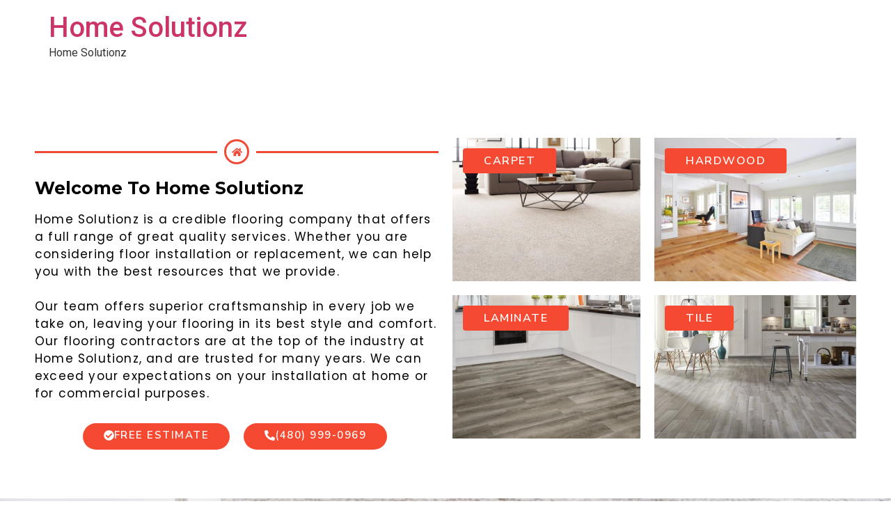

--- FILE ---
content_type: text/css
request_url: https://homesolutionz.com/wp-content/plugins/elementor/assets/css/widget-video.min.css?ver=3.26.5
body_size: 162
content:
/*! elementor - v3.26.0 - 15-01-2025 */
.elementor-widget-video .elementor-widget-container,.elementor-widget-video:not(:has(.elementor-widget-container)){overflow:hidden;transform:translateZ(0)}.elementor-widget-video .elementor-wrapper{aspect-ratio:var(--video-aspect-ratio)}.elementor-widget-video .elementor-wrapper iframe,.elementor-widget-video .elementor-wrapper video{background-color:#000;border:none;display:flex;height:100%;width:100%}@supports not (aspect-ratio:1/1){.elementor-widget-video .elementor-wrapper{height:0;overflow:hidden;padding-bottom:calc(100% / var(--video-aspect-ratio));position:relative}.elementor-widget-video .elementor-wrapper iframe,.elementor-widget-video .elementor-wrapper video{inset:0;position:absolute}}.elementor-widget-video .elementor-open-inline .elementor-custom-embed-image-overlay{background-position:50%;background-size:cover;inset:0;position:absolute}.elementor-widget-video .elementor-custom-embed-image-overlay{cursor:pointer;text-align:center}.elementor-widget-video .elementor-custom-embed-image-overlay:hover .elementor-custom-embed-play i{opacity:1}.elementor-widget-video .elementor-custom-embed-image-overlay img{aspect-ratio:var(--video-aspect-ratio);display:block;-o-object-fit:cover;object-fit:cover;-o-object-position:center center;object-position:center center;width:100%}@supports not (aspect-ratio:1/1){.elementor-widget-video .elementor-custom-embed-image-overlay{height:0;overflow:hidden;padding-bottom:calc(100% / var(--video-aspect-ratio));position:relative}.elementor-widget-video .elementor-custom-embed-image-overlay img{inset:0;position:absolute}}.elementor-widget-video .e-hosted-video .elementor-video{-o-object-fit:cover;object-fit:cover}.e-con-inner>.elementor-widget-video,.e-con>.elementor-widget-video{width:var(--container-widget-width);--flex-grow:var( --container-widget-flex-grow )}

--- FILE ---
content_type: text/css
request_url: https://homesolutionz.com/wp-content/uploads/elementor/css/post-54918.css?ver=1737542698
body_size: 3340
content:
.elementor-54918 .elementor-element.elementor-element-4f3860e > .elementor-container{max-width:1336px;}.elementor-54918 .elementor-element.elementor-element-b121391{margin-top:50px;margin-bottom:50px;}.elementor-widget-divider{--divider-color:var( --e-global-color-secondary );}.elementor-widget-divider .elementor-divider__text{color:var( --e-global-color-secondary );font-family:var( --e-global-typography-secondary-font-family ), Sans-serif;font-weight:var( --e-global-typography-secondary-font-weight );}.elementor-widget-divider.elementor-view-stacked .elementor-icon{background-color:var( --e-global-color-secondary );}.elementor-widget-divider.elementor-view-framed .elementor-icon, .elementor-widget-divider.elementor-view-default .elementor-icon{color:var( --e-global-color-secondary );border-color:var( --e-global-color-secondary );}.elementor-widget-divider.elementor-view-framed .elementor-icon, .elementor-widget-divider.elementor-view-default .elementor-icon svg{fill:var( --e-global-color-secondary );}.elementor-54918 .elementor-element.elementor-element-c976df7{--divider-border-style:solid;--divider-color:#F04936;--divider-border-width:3px;--divider-icon-size:15px;}.elementor-54918 .elementor-element.elementor-element-c976df7 .elementor-divider-separator{width:100%;}.elementor-54918 .elementor-element.elementor-element-c976df7 .elementor-divider{padding-block-start:2px;padding-block-end:2px;}.elementor-54918 .elementor-element.elementor-element-c976df7.elementor-view-stacked .elementor-icon{background-color:#F04936;}.elementor-54918 .elementor-element.elementor-element-c976df7.elementor-view-framed .elementor-icon, .elementor-54918 .elementor-element.elementor-element-c976df7.elementor-view-default .elementor-icon{color:#F04936;border-color:#F04936;}.elementor-54918 .elementor-element.elementor-element-c976df7.elementor-view-framed .elementor-icon, .elementor-54918 .elementor-element.elementor-element-c976df7.elementor-view-default .elementor-icon svg{fill:#F04936;}.elementor-54918 .elementor-element.elementor-element-c976df7 .elementor-icon{border-width:3px;border-radius:25px;}.elementor-widget-heading .elementor-heading-title{font-family:var( --e-global-typography-primary-font-family ), Sans-serif;font-weight:var( --e-global-typography-primary-font-weight );color:var( --e-global-color-primary );}.elementor-54918 .elementor-element.elementor-element-49ac5905{text-align:left;}.elementor-54918 .elementor-element.elementor-element-49ac5905 .elementor-heading-title{font-family:"Montserrat", Sans-serif;font-size:25px;font-weight:700;color:#000000;}.elementor-54918 .elementor-element.elementor-element-6dcd4fd > .elementor-widget-container{border-style:solid;border-width:0px 0px 0px 0px;}.elementor-54918 .elementor-element.elementor-element-6dcd4fd{text-align:left;}.elementor-54918 .elementor-element.elementor-element-6dcd4fd .elementor-heading-title{font-family:"Poppins", Sans-serif;font-size:17px;font-weight:400;line-height:1.5em;letter-spacing:1.2px;color:#000000;}.elementor-widget-button .elementor-button{background-color:var( --e-global-color-accent );font-family:var( --e-global-typography-accent-font-family ), Sans-serif;font-weight:var( --e-global-typography-accent-font-weight );}.elementor-54918 .elementor-element.elementor-element-5abbbaf .elementor-button{background-color:#F54931;font-family:"Nunito Sans", Sans-serif;font-weight:600;letter-spacing:1.5px;border-radius:50px 50px 50px 50px;padding:10px 30px 10px 30px;}.elementor-54918 .elementor-element.elementor-element-5abbbaf .elementor-button:hover, .elementor-54918 .elementor-element.elementor-element-5abbbaf .elementor-button:focus{background-color:#CECECE;color:#F54931;}.elementor-54918 .elementor-element.elementor-element-5abbbaf .elementor-button-content-wrapper{flex-direction:row;}.elementor-54918 .elementor-element.elementor-element-5abbbaf .elementor-button:hover svg, .elementor-54918 .elementor-element.elementor-element-5abbbaf .elementor-button:focus svg{fill:#F54931;}.elementor-54918 .elementor-element.elementor-element-dc5d241 .elementor-button{background-color:#F54931;font-family:"Nunito Sans", Sans-serif;font-weight:600;letter-spacing:1.5px;border-radius:50px 50px 50px 50px;padding:10px 30px 10px 30px;}.elementor-54918 .elementor-element.elementor-element-dc5d241 .elementor-button:hover, .elementor-54918 .elementor-element.elementor-element-dc5d241 .elementor-button:focus{background-color:#CECECE;color:#F54931;}.elementor-54918 .elementor-element.elementor-element-dc5d241 .elementor-button-content-wrapper{flex-direction:row;}.elementor-54918 .elementor-element.elementor-element-dc5d241 .elementor-button:hover svg, .elementor-54918 .elementor-element.elementor-element-dc5d241 .elementor-button:focus svg{fill:#F54931;}.elementor-54918 .elementor-element.elementor-element-5a0c387f:not(.elementor-motion-effects-element-type-background) > .elementor-widget-wrap, .elementor-54918 .elementor-element.elementor-element-5a0c387f > .elementor-widget-wrap > .elementor-motion-effects-container > .elementor-motion-effects-layer{background-image:url("https://homesolutionz.com/wp-content/uploads/2020/11/CARPET.jpg");background-repeat:no-repeat;background-size:cover;}.elementor-bc-flex-widget .elementor-54918 .elementor-element.elementor-element-5a0c387f.elementor-column .elementor-widget-wrap{align-items:center;}.elementor-54918 .elementor-element.elementor-element-5a0c387f.elementor-column.elementor-element[data-element_type="column"] > .elementor-widget-wrap.elementor-element-populated{align-content:center;align-items:center;}.elementor-54918 .elementor-element.elementor-element-5a0c387f.elementor-column > .elementor-widget-wrap{justify-content:center;}.elementor-54918 .elementor-element.elementor-element-5a0c387f > .elementor-element-populated{transition:background 0.3s, border 0.3s, border-radius 0.3s, box-shadow 0.3s;margin:0px 020px 0px 0px;--e-column-margin-right:020px;--e-column-margin-left:0px;}.elementor-54918 .elementor-element.elementor-element-5a0c387f > .elementor-element-populated > .elementor-background-overlay{transition:background 0.3s, border-radius 0.3s, opacity 0.3s;}.elementor-54918 .elementor-element.elementor-element-28920178 .elementor-button{background-color:#F54931;font-family:"Nunito Sans", Sans-serif;font-weight:600;letter-spacing:1.5px;padding:10px 30px 10px 30px;}.elementor-54918 .elementor-element.elementor-element-28920178 .elementor-button:hover, .elementor-54918 .elementor-element.elementor-element-28920178 .elementor-button:focus{background-color:#FFFFFF;color:#F54931;}.elementor-54918 .elementor-element.elementor-element-28920178 > .elementor-widget-container{margin:00px 0px 140px 0px;}.elementor-54918 .elementor-element.elementor-element-28920178 .elementor-button:hover svg, .elementor-54918 .elementor-element.elementor-element-28920178 .elementor-button:focus svg{fill:#F54931;}.elementor-54918 .elementor-element.elementor-element-3a14e8c:not(.elementor-motion-effects-element-type-background) > .elementor-widget-wrap, .elementor-54918 .elementor-element.elementor-element-3a14e8c > .elementor-widget-wrap > .elementor-motion-effects-container > .elementor-motion-effects-layer{background-image:url("https://homesolutionz.com/wp-content/uploads/2020/11/HARDWOOD.jpg");background-position:center center;background-repeat:no-repeat;background-size:cover;}.elementor-bc-flex-widget .elementor-54918 .elementor-element.elementor-element-3a14e8c.elementor-column .elementor-widget-wrap{align-items:center;}.elementor-54918 .elementor-element.elementor-element-3a14e8c.elementor-column.elementor-element[data-element_type="column"] > .elementor-widget-wrap.elementor-element-populated{align-content:center;align-items:center;}.elementor-54918 .elementor-element.elementor-element-3a14e8c.elementor-column > .elementor-widget-wrap{justify-content:center;}.elementor-54918 .elementor-element.elementor-element-3a14e8c > .elementor-element-populated{transition:background 0.3s, border 0.3s, border-radius 0.3s, box-shadow 0.3s;margin:0px 0px 0px 0px;--e-column-margin-right:0px;--e-column-margin-left:0px;}.elementor-54918 .elementor-element.elementor-element-3a14e8c > .elementor-element-populated > .elementor-background-overlay{transition:background 0.3s, border-radius 0.3s, opacity 0.3s;}.elementor-54918 .elementor-element.elementor-element-17337579 .elementor-button{background-color:#F54931;font-family:"Nunito Sans", Sans-serif;font-weight:600;letter-spacing:1.5px;padding:10px 30px 10px 30px;}.elementor-54918 .elementor-element.elementor-element-17337579 .elementor-button:hover, .elementor-54918 .elementor-element.elementor-element-17337579 .elementor-button:focus{background-color:#FFFFFF;color:#F54931;}.elementor-54918 .elementor-element.elementor-element-17337579 > .elementor-widget-container{margin:00px 0px 140px 0px;}.elementor-54918 .elementor-element.elementor-element-17337579 .elementor-button:hover svg, .elementor-54918 .elementor-element.elementor-element-17337579 .elementor-button:focus svg{fill:#F54931;}.elementor-54918 .elementor-element.elementor-element-341f0346{margin-top:20px;margin-bottom:20px;}.elementor-54918 .elementor-element.elementor-element-e531fa6:not(.elementor-motion-effects-element-type-background) > .elementor-widget-wrap, .elementor-54918 .elementor-element.elementor-element-e531fa6 > .elementor-widget-wrap > .elementor-motion-effects-container > .elementor-motion-effects-layer{background-image:url("https://homesolutionz.com/wp-content/uploads/2020/11/LAMINATE.jpg");background-position:center center;background-repeat:no-repeat;background-size:cover;}.elementor-bc-flex-widget .elementor-54918 .elementor-element.elementor-element-e531fa6.elementor-column .elementor-widget-wrap{align-items:center;}.elementor-54918 .elementor-element.elementor-element-e531fa6.elementor-column.elementor-element[data-element_type="column"] > .elementor-widget-wrap.elementor-element-populated{align-content:center;align-items:center;}.elementor-54918 .elementor-element.elementor-element-e531fa6.elementor-column > .elementor-widget-wrap{justify-content:center;}.elementor-54918 .elementor-element.elementor-element-e531fa6 > .elementor-element-populated{transition:background 0.3s, border 0.3s, border-radius 0.3s, box-shadow 0.3s;margin:0px 020px 0px 0px;--e-column-margin-right:020px;--e-column-margin-left:0px;}.elementor-54918 .elementor-element.elementor-element-e531fa6 > .elementor-element-populated > .elementor-background-overlay{transition:background 0.3s, border-radius 0.3s, opacity 0.3s;}.elementor-54918 .elementor-element.elementor-element-69bac9dc .elementor-button{background-color:#F54931;font-family:"Nunito Sans", Sans-serif;font-weight:600;letter-spacing:1.5px;padding:10px 30px 10px 30px;}.elementor-54918 .elementor-element.elementor-element-69bac9dc .elementor-button:hover, .elementor-54918 .elementor-element.elementor-element-69bac9dc .elementor-button:focus{background-color:#FFFFFF;color:#F54931;}.elementor-54918 .elementor-element.elementor-element-69bac9dc > .elementor-widget-container{margin:00px 0px 140px 0px;}.elementor-54918 .elementor-element.elementor-element-69bac9dc .elementor-button:hover svg, .elementor-54918 .elementor-element.elementor-element-69bac9dc .elementor-button:focus svg{fill:#F54931;}.elementor-54918 .elementor-element.elementor-element-5ac3e8c5:not(.elementor-motion-effects-element-type-background) > .elementor-widget-wrap, .elementor-54918 .elementor-element.elementor-element-5ac3e8c5 > .elementor-widget-wrap > .elementor-motion-effects-container > .elementor-motion-effects-layer{background-image:url("https://homesolutionz.com/wp-content/uploads/2020/11/TILE.jpg");background-position:center center;background-repeat:no-repeat;background-size:cover;}.elementor-bc-flex-widget .elementor-54918 .elementor-element.elementor-element-5ac3e8c5.elementor-column .elementor-widget-wrap{align-items:center;}.elementor-54918 .elementor-element.elementor-element-5ac3e8c5.elementor-column.elementor-element[data-element_type="column"] > .elementor-widget-wrap.elementor-element-populated{align-content:center;align-items:center;}.elementor-54918 .elementor-element.elementor-element-5ac3e8c5.elementor-column > .elementor-widget-wrap{justify-content:center;}.elementor-54918 .elementor-element.elementor-element-5ac3e8c5 > .elementor-element-populated{transition:background 0.3s, border 0.3s, border-radius 0.3s, box-shadow 0.3s;margin:0px 0px 0px 0px;--e-column-margin-right:0px;--e-column-margin-left:0px;}.elementor-54918 .elementor-element.elementor-element-5ac3e8c5 > .elementor-element-populated > .elementor-background-overlay{transition:background 0.3s, border-radius 0.3s, opacity 0.3s;}.elementor-54918 .elementor-element.elementor-element-293b0012 .elementor-button{background-color:#F54931;font-family:"Nunito Sans", Sans-serif;font-weight:600;letter-spacing:1.5px;padding:10px 30px 10px 30px;}.elementor-54918 .elementor-element.elementor-element-293b0012 .elementor-button:hover, .elementor-54918 .elementor-element.elementor-element-293b0012 .elementor-button:focus{background-color:#FFFFFF;color:#F54931;}.elementor-54918 .elementor-element.elementor-element-293b0012 > .elementor-widget-container{margin:00px 0px 140px 0px;}.elementor-54918 .elementor-element.elementor-element-293b0012 .elementor-button:hover svg, .elementor-54918 .elementor-element.elementor-element-293b0012 .elementor-button:focus svg{fill:#F54931;}.elementor-54918 .elementor-element.elementor-element-b0de2dd > .elementor-container > .elementor-column > .elementor-widget-wrap{align-content:flex-start;align-items:flex-start;}.elementor-54918 .elementor-element.elementor-element-b0de2dd:not(.elementor-motion-effects-element-type-background), .elementor-54918 .elementor-element.elementor-element-b0de2dd > .elementor-motion-effects-container > .elementor-motion-effects-layer{background-image:url("https://homesolutionz.com/wp-content/uploads/2020/11/AdobeStock_186132194-scaled-1.jpeg");background-position:center center;background-repeat:no-repeat;background-size:cover;}.elementor-54918 .elementor-element.elementor-element-b0de2dd > .elementor-background-overlay{background-color:#000000E0;opacity:0.5;transition:background 0.3s, border-radius 0.3s, opacity 0.3s;}.elementor-54918 .elementor-element.elementor-element-b0de2dd > .elementor-container{min-height:500px;}.elementor-54918 .elementor-element.elementor-element-b0de2dd{transition:background 0.3s, border 0.3s, border-radius 0.3s, box-shadow 0.3s;}.elementor-54918 .elementor-element.elementor-element-76455bf8:not(.elementor-motion-effects-element-type-background) > .elementor-widget-wrap, .elementor-54918 .elementor-element.elementor-element-76455bf8 > .elementor-widget-wrap > .elementor-motion-effects-container > .elementor-motion-effects-layer{background-color:#FFFFFF;}.elementor-54918 .elementor-element.elementor-element-76455bf8 > .elementor-element-populated, .elementor-54918 .elementor-element.elementor-element-76455bf8 > .elementor-element-populated > .elementor-background-overlay, .elementor-54918 .elementor-element.elementor-element-76455bf8 > .elementor-background-slideshow{border-radius:25px 25px 25px 25px;}.elementor-54918 .elementor-element.elementor-element-76455bf8 > .elementor-element-populated{transition:background 0.3s, border 0.3s, border-radius 0.3s, box-shadow 0.3s;margin:20px 20px 20px 20px;--e-column-margin-right:20px;--e-column-margin-left:20px;padding:50px 50px 50px 50px;}.elementor-54918 .elementor-element.elementor-element-76455bf8 > .elementor-element-populated > .elementor-background-overlay{transition:background 0.3s, border-radius 0.3s, opacity 0.3s;}.elementor-54918 .elementor-element.elementor-element-57b99914{--divider-border-style:solid;--divider-color:#F04936;--divider-border-width:3px;--divider-icon-size:15px;}.elementor-54918 .elementor-element.elementor-element-57b99914 .elementor-divider-separator{width:50%;margin:0 auto;margin-center:0;}.elementor-54918 .elementor-element.elementor-element-57b99914 .elementor-divider{text-align:center;padding-block-start:15px;padding-block-end:15px;}.elementor-54918 .elementor-element.elementor-element-57b99914.elementor-view-stacked .elementor-icon{background-color:#F04936;}.elementor-54918 .elementor-element.elementor-element-57b99914.elementor-view-framed .elementor-icon, .elementor-54918 .elementor-element.elementor-element-57b99914.elementor-view-default .elementor-icon{color:#F04936;border-color:#F04936;}.elementor-54918 .elementor-element.elementor-element-57b99914.elementor-view-framed .elementor-icon, .elementor-54918 .elementor-element.elementor-element-57b99914.elementor-view-default .elementor-icon svg{fill:#F04936;}.elementor-54918 .elementor-element.elementor-element-57b99914 .elementor-icon{border-width:3px;border-radius:25px;}.elementor-54918 .elementor-element.elementor-element-4af6237c{text-align:center;}.elementor-54918 .elementor-element.elementor-element-4af6237c .elementor-heading-title{font-family:"Montserrat", Sans-serif;font-size:25px;font-weight:700;color:#000000;}.elementor-54918 .elementor-element.elementor-element-38e9900f > .elementor-widget-container{border-style:solid;border-width:0px 0px 0px 0px;}.elementor-54918 .elementor-element.elementor-element-38e9900f{text-align:left;}.elementor-54918 .elementor-element.elementor-element-38e9900f .elementor-heading-title{font-family:"Poppins", Sans-serif;font-size:18px;font-weight:400;line-height:1.2em;letter-spacing:1.2px;color:#000000;}.elementor-54918 .elementor-element.elementor-element-1db92b7b:not(.elementor-motion-effects-element-type-background) > .elementor-widget-wrap, .elementor-54918 .elementor-element.elementor-element-1db92b7b > .elementor-widget-wrap > .elementor-motion-effects-container > .elementor-motion-effects-layer{background-color:#FFFFFF;}.elementor-54918 .elementor-element.elementor-element-1db92b7b > .elementor-element-populated, .elementor-54918 .elementor-element.elementor-element-1db92b7b > .elementor-element-populated > .elementor-background-overlay, .elementor-54918 .elementor-element.elementor-element-1db92b7b > .elementor-background-slideshow{border-radius:25px 25px 25px 25px;}.elementor-54918 .elementor-element.elementor-element-1db92b7b > .elementor-element-populated{transition:background 0.3s, border 0.3s, border-radius 0.3s, box-shadow 0.3s;margin:20px 20px 20px 20px;--e-column-margin-right:20px;--e-column-margin-left:20px;padding:50px 50px 50px 50px;}.elementor-54918 .elementor-element.elementor-element-1db92b7b > .elementor-element-populated > .elementor-background-overlay{transition:background 0.3s, border-radius 0.3s, opacity 0.3s;}.elementor-54918 .elementor-element.elementor-element-2f560875{--divider-border-style:solid;--divider-color:#F04936;--divider-border-width:3px;--divider-icon-size:15px;}.elementor-54918 .elementor-element.elementor-element-2f560875 .elementor-divider-separator{width:50%;margin:0 auto;margin-center:0;}.elementor-54918 .elementor-element.elementor-element-2f560875 .elementor-divider{text-align:center;padding-block-start:15px;padding-block-end:15px;}.elementor-54918 .elementor-element.elementor-element-2f560875.elementor-view-stacked .elementor-icon{background-color:#F04936;}.elementor-54918 .elementor-element.elementor-element-2f560875.elementor-view-framed .elementor-icon, .elementor-54918 .elementor-element.elementor-element-2f560875.elementor-view-default .elementor-icon{color:#F04936;border-color:#F04936;}.elementor-54918 .elementor-element.elementor-element-2f560875.elementor-view-framed .elementor-icon, .elementor-54918 .elementor-element.elementor-element-2f560875.elementor-view-default .elementor-icon svg{fill:#F04936;}.elementor-54918 .elementor-element.elementor-element-2f560875 .elementor-icon{border-width:3px;border-radius:25px;}.elementor-54918 .elementor-element.elementor-element-5bcf27f7{text-align:center;}.elementor-54918 .elementor-element.elementor-element-5bcf27f7 .elementor-heading-title{font-family:"Montserrat", Sans-serif;font-size:25px;font-weight:700;color:#000000;}.elementor-54918 .elementor-element.elementor-element-1fa835d6 > .elementor-widget-container{border-style:solid;border-width:0px 0px 0px 0px;}.elementor-54918 .elementor-element.elementor-element-1fa835d6{text-align:left;}.elementor-54918 .elementor-element.elementor-element-1fa835d6 .elementor-heading-title{font-family:"Poppins", Sans-serif;font-size:18px;font-weight:400;line-height:1.2em;letter-spacing:1.2px;color:#000000;}.elementor-54918 .elementor-element.elementor-element-1f327604 > .elementor-container > .elementor-column > .elementor-widget-wrap{align-content:flex-start;align-items:flex-start;}.elementor-54918 .elementor-element.elementor-element-1f327604:not(.elementor-motion-effects-element-type-background), .elementor-54918 .elementor-element.elementor-element-1f327604 > .elementor-motion-effects-container > .elementor-motion-effects-layer{background-color:#F8F8F8;}.elementor-54918 .elementor-element.elementor-element-1f327604 > .elementor-background-overlay{background-color:#00000000;opacity:0.5;transition:background 0.3s, border-radius 0.3s, opacity 0.3s;}.elementor-54918 .elementor-element.elementor-element-1f327604 > .elementor-container{max-width:1336px;min-height:500px;}.elementor-54918 .elementor-element.elementor-element-1f327604{transition:background 0.3s, border 0.3s, border-radius 0.3s, box-shadow 0.3s;}.elementor-54918 .elementor-element.elementor-element-9668cb8 > .elementor-element-populated{transition:background 0.3s, border 0.3s, border-radius 0.3s, box-shadow 0.3s;}.elementor-54918 .elementor-element.elementor-element-9668cb8 > .elementor-element-populated > .elementor-background-overlay{transition:background 0.3s, border-radius 0.3s, opacity 0.3s;}.elementor-54918 .elementor-element.elementor-element-289b7bb .elementor-wrapper{--video-aspect-ratio:1.33333;}.elementor-54918 .elementor-element.elementor-element-1c03cc37 > .elementor-element-populated{transition:background 0.3s, border 0.3s, border-radius 0.3s, box-shadow 0.3s;padding:20px 20px 20px 20px;}.elementor-54918 .elementor-element.elementor-element-1c03cc37 > .elementor-element-populated > .elementor-background-overlay{transition:background 0.3s, border-radius 0.3s, opacity 0.3s;}.elementor-54918 .elementor-element.elementor-element-4d056be{--divider-border-style:solid;--divider-color:#F04936;--divider-border-width:3px;--divider-icon-size:15px;}.elementor-54918 .elementor-element.elementor-element-4d056be .elementor-divider-separator{width:30%;}.elementor-54918 .elementor-element.elementor-element-4d056be .elementor-divider{padding-block-start:0px;padding-block-end:0px;}.elementor-54918 .elementor-element.elementor-element-4d056be.elementor-view-stacked .elementor-icon{background-color:#F04936;}.elementor-54918 .elementor-element.elementor-element-4d056be.elementor-view-framed .elementor-icon, .elementor-54918 .elementor-element.elementor-element-4d056be.elementor-view-default .elementor-icon{color:#F04936;border-color:#F04936;}.elementor-54918 .elementor-element.elementor-element-4d056be.elementor-view-framed .elementor-icon, .elementor-54918 .elementor-element.elementor-element-4d056be.elementor-view-default .elementor-icon svg{fill:#F04936;}.elementor-54918 .elementor-element.elementor-element-4d056be .elementor-icon{border-width:3px;border-radius:25px;}.elementor-54918 .elementor-element.elementor-element-1b912778{text-align:left;}.elementor-54918 .elementor-element.elementor-element-1b912778 .elementor-heading-title{font-family:"Montserrat", Sans-serif;font-size:25px;font-weight:700;color:#000000;}.elementor-54918 .elementor-element.elementor-element-6372c538 > .elementor-widget-container{border-style:solid;border-width:0px 0px 0px 0px;}.elementor-54918 .elementor-element.elementor-element-6372c538{text-align:left;}.elementor-54918 .elementor-element.elementor-element-6372c538 .elementor-heading-title{font-family:"Poppins", Sans-serif;font-size:18px;font-weight:400;line-height:1.2em;letter-spacing:1.2px;color:#000000;}.elementor-54918 .elementor-element.elementor-element-ee18031 > .elementor-container > .elementor-column > .elementor-widget-wrap{align-content:center;align-items:center;}.elementor-54918 .elementor-element.elementor-element-ee18031:not(.elementor-motion-effects-element-type-background), .elementor-54918 .elementor-element.elementor-element-ee18031 > .elementor-motion-effects-container > .elementor-motion-effects-layer{background-color:#656565;}.elementor-54918 .elementor-element.elementor-element-ee18031 > .elementor-container{max-width:1336px;}.elementor-54918 .elementor-element.elementor-element-ee18031{transition:background 0.3s, border 0.3s, border-radius 0.3s, box-shadow 0.3s;margin-top:0px;margin-bottom:0px;}.elementor-54918 .elementor-element.elementor-element-ee18031 > .elementor-background-overlay{transition:background 0.3s, border-radius 0.3s, opacity 0.3s;}.elementor-54918 .elementor-element.elementor-element-4f72d331 > .elementor-element-populated{padding:20px 20px 20px 20px;}.elementor-54918 .elementor-element.elementor-element-2637d31f{--divider-border-style:solid;--divider-color:#F04936;--divider-border-width:3px;--divider-icon-size:15px;}.elementor-54918 .elementor-element.elementor-element-2637d31f .elementor-divider-separator{width:50%;margin:0 auto;margin-left:0;}.elementor-54918 .elementor-element.elementor-element-2637d31f .elementor-divider{text-align:left;padding-block-start:0px;padding-block-end:0px;}.elementor-54918 .elementor-element.elementor-element-2637d31f.elementor-view-stacked .elementor-icon{background-color:#F04936;}.elementor-54918 .elementor-element.elementor-element-2637d31f.elementor-view-framed .elementor-icon, .elementor-54918 .elementor-element.elementor-element-2637d31f.elementor-view-default .elementor-icon{color:#F04936;border-color:#F04936;}.elementor-54918 .elementor-element.elementor-element-2637d31f.elementor-view-framed .elementor-icon, .elementor-54918 .elementor-element.elementor-element-2637d31f.elementor-view-default .elementor-icon svg{fill:#F04936;}.elementor-54918 .elementor-element.elementor-element-2637d31f .elementor-icon{border-width:3px;border-radius:25px;}.elementor-54918 .elementor-element.elementor-element-5be9613{text-align:left;}.elementor-54918 .elementor-element.elementor-element-5be9613 .elementor-heading-title{font-family:"Montserrat", Sans-serif;font-size:25px;font-weight:700;color:#FFFFFF;}.elementor-54918 .elementor-element.elementor-element-2d8595aa > .elementor-widget-container{border-style:solid;border-width:0px 0px 0px 0px;}.elementor-54918 .elementor-element.elementor-element-2d8595aa{text-align:left;}.elementor-54918 .elementor-element.elementor-element-2d8595aa .elementor-heading-title{font-family:"Poppins", Sans-serif;font-size:18px;font-weight:400;line-height:1.2em;letter-spacing:1.2px;color:#FFFFFF;}.elementor-54918 .elementor-element.elementor-element-61a498f0:not(.elementor-motion-effects-element-type-background) > .elementor-widget-wrap, .elementor-54918 .elementor-element.elementor-element-61a498f0 > .elementor-widget-wrap > .elementor-motion-effects-container > .elementor-motion-effects-layer{background-image:url("https://homesolutionz.com/wp-content/uploads/2020/11/AdobeStock_308782391-300x200-1.jpeg");background-position:center center;background-repeat:no-repeat;background-size:cover;}.elementor-bc-flex-widget .elementor-54918 .elementor-element.elementor-element-61a498f0.elementor-column .elementor-widget-wrap{align-items:center;}.elementor-54918 .elementor-element.elementor-element-61a498f0.elementor-column.elementor-element[data-element_type="column"] > .elementor-widget-wrap.elementor-element-populated{align-content:center;align-items:center;}.elementor-54918 .elementor-element.elementor-element-61a498f0.elementor-column > .elementor-widget-wrap{justify-content:center;}.elementor-54918 .elementor-element.elementor-element-61a498f0 > .elementor-element-populated{transition:background 0.3s, border 0.3s, border-radius 0.3s, box-shadow 0.3s;margin:0px 020px 0px 0px;--e-column-margin-right:020px;--e-column-margin-left:0px;}.elementor-54918 .elementor-element.elementor-element-61a498f0 > .elementor-element-populated > .elementor-background-overlay{transition:background 0.3s, border-radius 0.3s, opacity 0.3s;}.elementor-54918 .elementor-element.elementor-element-60827ed9 .elementor-button{background-color:#F54931;font-family:"Nunito Sans", Sans-serif;font-weight:600;letter-spacing:1.5px;padding:10px 30px 10px 30px;}.elementor-54918 .elementor-element.elementor-element-60827ed9 .elementor-button:hover, .elementor-54918 .elementor-element.elementor-element-60827ed9 .elementor-button:focus{background-color:#FFFFFF;color:#F54931;}.elementor-54918 .elementor-element.elementor-element-60827ed9 > .elementor-widget-container{margin:00px 0px 0300px 0px;}.elementor-54918 .elementor-element.elementor-element-60827ed9 .elementor-button:hover svg, .elementor-54918 .elementor-element.elementor-element-60827ed9 .elementor-button:focus svg{fill:#F54931;}.elementor-54918 .elementor-element.elementor-element-6b94926a:not(.elementor-motion-effects-element-type-background) > .elementor-widget-wrap, .elementor-54918 .elementor-element.elementor-element-6b94926a > .elementor-widget-wrap > .elementor-motion-effects-container > .elementor-motion-effects-layer{background-image:url("https://homesolutionz.com/wp-content/uploads/2020/11/AdobeStock_308782391-300x200-1.jpeg");background-position:center center;background-repeat:no-repeat;background-size:cover;}.elementor-bc-flex-widget .elementor-54918 .elementor-element.elementor-element-6b94926a.elementor-column .elementor-widget-wrap{align-items:center;}.elementor-54918 .elementor-element.elementor-element-6b94926a.elementor-column.elementor-element[data-element_type="column"] > .elementor-widget-wrap.elementor-element-populated{align-content:center;align-items:center;}.elementor-54918 .elementor-element.elementor-element-6b94926a.elementor-column > .elementor-widget-wrap{justify-content:center;}.elementor-54918 .elementor-element.elementor-element-6b94926a > .elementor-element-populated{transition:background 0.3s, border 0.3s, border-radius 0.3s, box-shadow 0.3s;margin:0px 020px 0px 0px;--e-column-margin-right:020px;--e-column-margin-left:0px;}.elementor-54918 .elementor-element.elementor-element-6b94926a > .elementor-element-populated > .elementor-background-overlay{transition:background 0.3s, border-radius 0.3s, opacity 0.3s;}.elementor-54918 .elementor-element.elementor-element-6c6ee6a3 .elementor-button{background-color:#F54931;font-family:"Nunito Sans", Sans-serif;font-weight:600;letter-spacing:1.5px;padding:10px 30px 10px 30px;}.elementor-54918 .elementor-element.elementor-element-6c6ee6a3 .elementor-button:hover, .elementor-54918 .elementor-element.elementor-element-6c6ee6a3 .elementor-button:focus{background-color:#FFFFFF;color:#F54931;}.elementor-54918 .elementor-element.elementor-element-6c6ee6a3 > .elementor-widget-container{margin:00px 0px 0300px 0px;}.elementor-54918 .elementor-element.elementor-element-6c6ee6a3 .elementor-button:hover svg, .elementor-54918 .elementor-element.elementor-element-6c6ee6a3 .elementor-button:focus svg{fill:#F54931;}.elementor-54918 .elementor-element.elementor-element-37650a1f:not(.elementor-motion-effects-element-type-background) > .elementor-widget-wrap, .elementor-54918 .elementor-element.elementor-element-37650a1f > .elementor-widget-wrap > .elementor-motion-effects-container > .elementor-motion-effects-layer{background-image:url("https://homesolutionz.com/wp-content/uploads/2020/11/AdobeStock_308782391-300x200-1.jpeg");background-position:center center;background-repeat:no-repeat;background-size:cover;}.elementor-bc-flex-widget .elementor-54918 .elementor-element.elementor-element-37650a1f.elementor-column .elementor-widget-wrap{align-items:center;}.elementor-54918 .elementor-element.elementor-element-37650a1f.elementor-column.elementor-element[data-element_type="column"] > .elementor-widget-wrap.elementor-element-populated{align-content:center;align-items:center;}.elementor-54918 .elementor-element.elementor-element-37650a1f.elementor-column > .elementor-widget-wrap{justify-content:center;}.elementor-54918 .elementor-element.elementor-element-37650a1f > .elementor-element-populated{transition:background 0.3s, border 0.3s, border-radius 0.3s, box-shadow 0.3s;margin:0px 020px 0px 0px;--e-column-margin-right:020px;--e-column-margin-left:0px;}.elementor-54918 .elementor-element.elementor-element-37650a1f > .elementor-element-populated > .elementor-background-overlay{transition:background 0.3s, border-radius 0.3s, opacity 0.3s;}.elementor-54918 .elementor-element.elementor-element-395e3205 .elementor-button{background-color:#F54931;font-family:"Nunito Sans", Sans-serif;font-weight:600;letter-spacing:1.5px;padding:10px 30px 10px 30px;}.elementor-54918 .elementor-element.elementor-element-395e3205 .elementor-button:hover, .elementor-54918 .elementor-element.elementor-element-395e3205 .elementor-button:focus{background-color:#FFFFFF;color:#F54931;}.elementor-54918 .elementor-element.elementor-element-395e3205 > .elementor-widget-container{margin:00px 0px 0300px 0px;}.elementor-54918 .elementor-element.elementor-element-395e3205 .elementor-button:hover svg, .elementor-54918 .elementor-element.elementor-element-395e3205 .elementor-button:focus svg{fill:#F54931;}.elementor-bc-flex-widget .elementor-54918 .elementor-element.elementor-element-66bb1294.elementor-column .elementor-widget-wrap{align-items:center;}.elementor-54918 .elementor-element.elementor-element-66bb1294.elementor-column.elementor-element[data-element_type="column"] > .elementor-widget-wrap.elementor-element-populated{align-content:center;align-items:center;}.elementor-54918 .elementor-element.elementor-element-66bb1294.elementor-column > .elementor-widget-wrap{justify-content:center;}.elementor-54918 .elementor-element.elementor-element-66bb1294 > .elementor-element-populated{transition:background 0.3s, border 0.3s, border-radius 0.3s, box-shadow 0.3s;margin:0px 0px 0px 0px;--e-column-margin-right:0px;--e-column-margin-left:0px;}.elementor-54918 .elementor-element.elementor-element-66bb1294 > .elementor-element-populated > .elementor-background-overlay{transition:background 0.3s, border-radius 0.3s, opacity 0.3s;}.elementor-widget-image .widget-image-caption{color:var( --e-global-color-text );font-family:var( --e-global-typography-text-font-family ), Sans-serif;font-weight:var( --e-global-typography-text-font-weight );}.elementor-bc-flex-widget .elementor-54918 .elementor-element.elementor-element-4f4bc3d3.elementor-column .elementor-widget-wrap{align-items:center;}.elementor-54918 .elementor-element.elementor-element-4f4bc3d3.elementor-column.elementor-element[data-element_type="column"] > .elementor-widget-wrap.elementor-element-populated{align-content:center;align-items:center;}.elementor-54918 .elementor-element.elementor-element-4f4bc3d3.elementor-column > .elementor-widget-wrap{justify-content:center;}.elementor-54918 .elementor-element.elementor-element-4f4bc3d3 > .elementor-element-populated{transition:background 0.3s, border 0.3s, border-radius 0.3s, box-shadow 0.3s;margin:0px 0px 0px 0px;--e-column-margin-right:0px;--e-column-margin-left:0px;}.elementor-54918 .elementor-element.elementor-element-4f4bc3d3 > .elementor-element-populated > .elementor-background-overlay{transition:background 0.3s, border-radius 0.3s, opacity 0.3s;}.elementor-bc-flex-widget .elementor-54918 .elementor-element.elementor-element-b5b2d4e.elementor-column .elementor-widget-wrap{align-items:center;}.elementor-54918 .elementor-element.elementor-element-b5b2d4e.elementor-column.elementor-element[data-element_type="column"] > .elementor-widget-wrap.elementor-element-populated{align-content:center;align-items:center;}.elementor-54918 .elementor-element.elementor-element-b5b2d4e.elementor-column > .elementor-widget-wrap{justify-content:center;}.elementor-54918 .elementor-element.elementor-element-b5b2d4e > .elementor-element-populated{transition:background 0.3s, border 0.3s, border-radius 0.3s, box-shadow 0.3s;margin:0px 0px 0px 0px;--e-column-margin-right:0px;--e-column-margin-left:0px;}.elementor-54918 .elementor-element.elementor-element-b5b2d4e > .elementor-element-populated > .elementor-background-overlay{transition:background 0.3s, border-radius 0.3s, opacity 0.3s;}.elementor-54918 .elementor-element.elementor-element-a60ce45{margin-top:50px;margin-bottom:50px;}.elementor-54918 .elementor-element.elementor-element-b28d92f{text-align:center;}.elementor-54918 .elementor-element.elementor-element-b28d92f .elementor-heading-title{font-family:"Montserrat", Sans-serif;font-size:25px;font-weight:700;color:#000000;}.elementor-54918 .elementor-element.elementor-element-0fb4ffa > .elementor-widget-container{margin:10px 0px 10px 0px;}.elementor-54918 .elementor-element.elementor-element-e5588eb .elementor-button{background-color:#F54931;font-family:"Nunito Sans", Sans-serif;font-weight:600;letter-spacing:1.5px;border-radius:50px 50px 50px 50px;padding:10px 30px 10px 30px;}.elementor-54918 .elementor-element.elementor-element-e5588eb .elementor-button:hover, .elementor-54918 .elementor-element.elementor-element-e5588eb .elementor-button:focus{background-color:#CECECE;color:#F54931;}.elementor-54918 .elementor-element.elementor-element-e5588eb > .elementor-widget-container{margin:0px 0px 0px 0px;}.elementor-54918 .elementor-element.elementor-element-e5588eb .elementor-button:hover svg, .elementor-54918 .elementor-element.elementor-element-e5588eb .elementor-button:focus svg{fill:#F54931;}.elementor-54918 .elementor-element.elementor-element-10e02d0 > .elementor-container > .elementor-column > .elementor-widget-wrap{align-content:center;align-items:center;}.elementor-54918 .elementor-element.elementor-element-10e02d0:not(.elementor-motion-effects-element-type-background), .elementor-54918 .elementor-element.elementor-element-10e02d0 > .elementor-motion-effects-container > .elementor-motion-effects-layer{background-image:url("https://homesolutionz.com/wp-content/uploads/2020/12/6-scaled-1.jpg");background-position:center center;background-repeat:no-repeat;background-size:cover;}.elementor-54918 .elementor-element.elementor-element-10e02d0 > .elementor-background-overlay{background-color:#FFFFFF00;opacity:0.5;transition:background 0.3s, border-radius 0.3s, opacity 0.3s;}.elementor-54918 .elementor-element.elementor-element-10e02d0 > .elementor-container{min-height:500px;}.elementor-54918 .elementor-element.elementor-element-10e02d0{transition:background 0.3s, border 0.3s, border-radius 0.3s, box-shadow 0.3s;margin-top:0px;margin-bottom:0px;}.elementor-54918 .elementor-element.elementor-element-e1233b5:not(.elementor-motion-effects-element-type-background) > .elementor-widget-wrap, .elementor-54918 .elementor-element.elementor-element-e1233b5 > .elementor-widget-wrap > .elementor-motion-effects-container > .elementor-motion-effects-layer{background-color:#FFFFFF;}.elementor-54918 .elementor-element.elementor-element-e1233b5 > .elementor-element-populated, .elementor-54918 .elementor-element.elementor-element-e1233b5 > .elementor-element-populated > .elementor-background-overlay, .elementor-54918 .elementor-element.elementor-element-e1233b5 > .elementor-background-slideshow{border-radius:25px 25px 25px 25px;}.elementor-54918 .elementor-element.elementor-element-e1233b5 > .elementor-element-populated{transition:background 0.3s, border 0.3s, border-radius 0.3s, box-shadow 0.3s;margin:20px 20px 20px 20px;--e-column-margin-right:20px;--e-column-margin-left:20px;padding:50px 50px 50px 50px;}.elementor-54918 .elementor-element.elementor-element-e1233b5 > .elementor-element-populated > .elementor-background-overlay{transition:background 0.3s, border-radius 0.3s, opacity 0.3s;}.elementor-54918 .elementor-element.elementor-element-a8d4856{--divider-border-style:solid;--divider-color:#F04936;--divider-border-width:3px;--divider-icon-size:15px;}.elementor-54918 .elementor-element.elementor-element-a8d4856 .elementor-divider-separator{width:50%;margin:0 auto;margin-center:0;}.elementor-54918 .elementor-element.elementor-element-a8d4856 .elementor-divider{text-align:center;padding-block-start:15px;padding-block-end:15px;}.elementor-54918 .elementor-element.elementor-element-a8d4856.elementor-view-stacked .elementor-icon{background-color:#F04936;}.elementor-54918 .elementor-element.elementor-element-a8d4856.elementor-view-framed .elementor-icon, .elementor-54918 .elementor-element.elementor-element-a8d4856.elementor-view-default .elementor-icon{color:#F04936;border-color:#F04936;}.elementor-54918 .elementor-element.elementor-element-a8d4856.elementor-view-framed .elementor-icon, .elementor-54918 .elementor-element.elementor-element-a8d4856.elementor-view-default .elementor-icon svg{fill:#F04936;}.elementor-54918 .elementor-element.elementor-element-a8d4856 .elementor-icon{border-width:3px;border-radius:25px;}.elementor-54918 .elementor-element.elementor-element-fc02aa3{text-align:center;}.elementor-54918 .elementor-element.elementor-element-fc02aa3 .elementor-heading-title{font-family:"Montserrat", Sans-serif;font-size:25px;font-weight:700;color:#000000;}.elementor-widget-text-editor{color:var( --e-global-color-text );font-family:var( --e-global-typography-text-font-family ), Sans-serif;font-weight:var( --e-global-typography-text-font-weight );}.elementor-widget-text-editor.elementor-drop-cap-view-stacked .elementor-drop-cap{background-color:var( --e-global-color-primary );}.elementor-widget-text-editor.elementor-drop-cap-view-framed .elementor-drop-cap, .elementor-widget-text-editor.elementor-drop-cap-view-default .elementor-drop-cap{color:var( --e-global-color-primary );border-color:var( --e-global-color-primary );}.elementor-54918 .elementor-element.elementor-element-7029f04{text-align:center;color:#000000;font-family:"Poppins", Sans-serif;font-size:18px;font-weight:500;line-height:1.2em;letter-spacing:1.2px;}.elementor-54918 .elementor-element.elementor-element-b3eb15f .elementor-button{background-color:#F54931;font-family:"Nunito Sans", Sans-serif;font-weight:600;letter-spacing:1.5px;border-radius:50px 50px 50px 50px;padding:10px 30px 10px 30px;}.elementor-54918 .elementor-element.elementor-element-b3eb15f .elementor-button:hover, .elementor-54918 .elementor-element.elementor-element-b3eb15f .elementor-button:focus{background-color:#CECECE;color:#F54931;}.elementor-54918 .elementor-element.elementor-element-b3eb15f .elementor-button-content-wrapper{flex-direction:row;}.elementor-54918 .elementor-element.elementor-element-b3eb15f .elementor-button:hover svg, .elementor-54918 .elementor-element.elementor-element-b3eb15f .elementor-button:focus svg{fill:#F54931;}.elementor-54918 .elementor-element.elementor-element-a693f11 .elementor-button{background-color:#F54931;font-family:"Nunito Sans", Sans-serif;font-weight:600;letter-spacing:1.5px;border-radius:50px 50px 50px 50px;padding:10px 30px 10px 30px;}.elementor-54918 .elementor-element.elementor-element-a693f11 .elementor-button:hover, .elementor-54918 .elementor-element.elementor-element-a693f11 .elementor-button:focus{background-color:#CECECE;color:#F54931;}.elementor-54918 .elementor-element.elementor-element-a693f11 .elementor-button-content-wrapper{flex-direction:row;}.elementor-54918 .elementor-element.elementor-element-a693f11 .elementor-button:hover svg, .elementor-54918 .elementor-element.elementor-element-a693f11 .elementor-button:focus svg{fill:#F54931;}@media(max-width:1025px){.elementor-54918 .elementor-element.elementor-element-b0de2dd{padding:30px 0px 30px 0px;}.elementor-54918 .elementor-element.elementor-element-76455bf8 > .elementor-element-populated{margin:10px 10px 10px 10px;--e-column-margin-right:10px;--e-column-margin-left:10px;padding:50px 50px 50px 50px;}.elementor-54918 .elementor-element.elementor-element-1db92b7b > .elementor-element-populated{margin:10px 10px 10px 10px;--e-column-margin-right:10px;--e-column-margin-left:10px;padding:50px 50px 50px 50px;}.elementor-54918 .elementor-element.elementor-element-9668cb8 > .elementor-element-populated{padding:0px 0px 0px 0px;}.elementor-54918 .elementor-element.elementor-element-1c03cc37 > .elementor-element-populated{padding:10px 10px 10px 10px;}.elementor-54918 .elementor-element.elementor-element-4f72d331 > .elementor-element-populated{padding:20px 10px 0px 10px;}.elementor-54918 .elementor-element.elementor-element-6f203a4 > .elementor-element-populated{padding:0px 0px 0px 0px;}.elementor-54918 .elementor-element.elementor-element-e1233b5 > .elementor-element-populated{margin:30px 10px 30px 10px;--e-column-margin-right:10px;--e-column-margin-left:10px;padding:50px 50px 50px 50px;}}@media(min-width:768px){.elementor-54918 .elementor-element.elementor-element-b78d9fe{width:50%;}.elementor-54918 .elementor-element.elementor-element-8ce71ac{width:50%;}.elementor-54918 .elementor-element.elementor-element-4f72d331{width:45%;}.elementor-54918 .elementor-element.elementor-element-69390ee{width:55%;}.elementor-54918 .elementor-element.elementor-element-61a498f0{width:34%;}.elementor-54918 .elementor-element.elementor-element-6b94926a{width:34%;}.elementor-54918 .elementor-element.elementor-element-37650a1f{width:30.589%;}.elementor-54918 .elementor-element.elementor-element-7872327{width:50%;}.elementor-54918 .elementor-element.elementor-element-99d358a{width:50%;}}@media(max-width:1025px) and (min-width:768px){.elementor-54918 .elementor-element.elementor-element-59ed4170{width:100%;}.elementor-54918 .elementor-element.elementor-element-b78d9fe{width:50%;}.elementor-54918 .elementor-element.elementor-element-8ce71ac{width:50%;}.elementor-54918 .elementor-element.elementor-element-1cfc1372{width:100%;}.elementor-54918 .elementor-element.elementor-element-76455bf8{width:100%;}.elementor-54918 .elementor-element.elementor-element-1db92b7b{width:100%;}.elementor-54918 .elementor-element.elementor-element-1c03cc37{width:100%;}.elementor-54918 .elementor-element.elementor-element-4f72d331{width:100%;}.elementor-54918 .elementor-element.elementor-element-69390ee{width:100%;}.elementor-54918 .elementor-element.elementor-element-e1233b5{width:100%;}.elementor-54918 .elementor-element.elementor-element-7872327{width:50%;}.elementor-54918 .elementor-element.elementor-element-99d358a{width:50%;}}@media(min-width:1026px){.elementor-54918 .elementor-element.elementor-element-3a14e8c:not(.elementor-motion-effects-element-type-background) > .elementor-widget-wrap, .elementor-54918 .elementor-element.elementor-element-3a14e8c > .elementor-widget-wrap > .elementor-motion-effects-container > .elementor-motion-effects-layer{background-attachment:scroll;}.elementor-54918 .elementor-element.elementor-element-e531fa6:not(.elementor-motion-effects-element-type-background) > .elementor-widget-wrap, .elementor-54918 .elementor-element.elementor-element-e531fa6 > .elementor-widget-wrap > .elementor-motion-effects-container > .elementor-motion-effects-layer{background-attachment:scroll;}.elementor-54918 .elementor-element.elementor-element-5ac3e8c5:not(.elementor-motion-effects-element-type-background) > .elementor-widget-wrap, .elementor-54918 .elementor-element.elementor-element-5ac3e8c5 > .elementor-widget-wrap > .elementor-motion-effects-container > .elementor-motion-effects-layer{background-attachment:scroll;}.elementor-54918 .elementor-element.elementor-element-b0de2dd:not(.elementor-motion-effects-element-type-background), .elementor-54918 .elementor-element.elementor-element-b0de2dd > .elementor-motion-effects-container > .elementor-motion-effects-layer{background-attachment:fixed;}.elementor-54918 .elementor-element.elementor-element-61a498f0:not(.elementor-motion-effects-element-type-background) > .elementor-widget-wrap, .elementor-54918 .elementor-element.elementor-element-61a498f0 > .elementor-widget-wrap > .elementor-motion-effects-container > .elementor-motion-effects-layer{background-attachment:scroll;}.elementor-54918 .elementor-element.elementor-element-6b94926a:not(.elementor-motion-effects-element-type-background) > .elementor-widget-wrap, .elementor-54918 .elementor-element.elementor-element-6b94926a > .elementor-widget-wrap > .elementor-motion-effects-container > .elementor-motion-effects-layer{background-attachment:scroll;}.elementor-54918 .elementor-element.elementor-element-37650a1f:not(.elementor-motion-effects-element-type-background) > .elementor-widget-wrap, .elementor-54918 .elementor-element.elementor-element-37650a1f > .elementor-widget-wrap > .elementor-motion-effects-container > .elementor-motion-effects-layer{background-attachment:scroll;}.elementor-54918 .elementor-element.elementor-element-10e02d0:not(.elementor-motion-effects-element-type-background), .elementor-54918 .elementor-element.elementor-element-10e02d0 > .elementor-motion-effects-container > .elementor-motion-effects-layer{background-attachment:fixed;}}@media(max-width:767px){.elementor-54918 .elementor-element.elementor-element-c976df7 .elementor-divider-separator{width:50%;margin:0 auto;margin-center:0;}.elementor-54918 .elementor-element.elementor-element-c976df7 .elementor-divider{text-align:center;}.elementor-54918 .elementor-element.elementor-element-49ac5905{text-align:center;}.elementor-54918 .elementor-element.elementor-element-5a0c387f > .elementor-element-populated{margin:15px 0px 15px 0px;--e-column-margin-right:0px;--e-column-margin-left:0px;}.elementor-54918 .elementor-element.elementor-element-3a14e8c > .elementor-element-populated{margin:15px 0px 0px 0px;--e-column-margin-right:0px;--e-column-margin-left:0px;}.elementor-54918 .elementor-element.elementor-element-e531fa6 > .elementor-element-populated{margin:15px 0px 15px 0px;--e-column-margin-right:0px;--e-column-margin-left:0px;}.elementor-54918 .elementor-element.elementor-element-5ac3e8c5 > .elementor-element-populated{margin:15px 0px 0px 0px;--e-column-margin-right:0px;--e-column-margin-left:0px;}.elementor-54918 .elementor-element.elementor-element-76455bf8 > .elementor-element-populated{margin:10px 10px 10px 10px;--e-column-margin-right:10px;--e-column-margin-left:10px;padding:30px 30px 30px 30px;}.elementor-54918 .elementor-element.elementor-element-1db92b7b > .elementor-element-populated{margin:10px 10px 10px 10px;--e-column-margin-right:10px;--e-column-margin-left:10px;padding:30px 30px 30px 30px;}.elementor-54918 .elementor-element.elementor-element-2f560875 .elementor-divider-separator{width:50%;}.elementor-54918 .elementor-element.elementor-element-4d056be .elementor-divider-separator{width:50%;margin:0 auto;margin-center:0;}.elementor-54918 .elementor-element.elementor-element-4d056be .elementor-divider{text-align:center;}.elementor-54918 .elementor-element.elementor-element-1b912778{text-align:center;}.elementor-54918 .elementor-element.elementor-element-2637d31f .elementor-divider{text-align:center;}.elementor-54918 .elementor-element.elementor-element-2637d31f .elementor-divider-separator{margin:0 auto;margin-center:0;}.elementor-54918 .elementor-element.elementor-element-5be9613{text-align:center;}.elementor-54918 .elementor-element.elementor-element-69390ee > .elementor-element-populated{padding:0px 0px 0px 0px;}.elementor-54918 .elementor-element.elementor-element-61a498f0 > .elementor-element-populated{margin:15px 15px 15px 15px;--e-column-margin-right:15px;--e-column-margin-left:15px;}.elementor-54918 .elementor-element.elementor-element-6b94926a > .elementor-element-populated{margin:15px 15px 15px 15px;--e-column-margin-right:15px;--e-column-margin-left:15px;}.elementor-54918 .elementor-element.elementor-element-37650a1f > .elementor-element-populated{margin:15px 15px 15px 15px;--e-column-margin-right:15px;--e-column-margin-left:15px;}.elementor-54918 .elementor-element.elementor-element-66bb1294 > .elementor-element-populated{margin:15px 0px 0px 0px;--e-column-margin-right:0px;--e-column-margin-left:0px;}.elementor-54918 .elementor-element.elementor-element-4f4bc3d3 > .elementor-element-populated{margin:0px 0px 0px 0px;--e-column-margin-right:0px;--e-column-margin-left:0px;}.elementor-54918 .elementor-element.elementor-element-b5b2d4e > .elementor-element-populated{margin:0px 0px 15px 0px;--e-column-margin-right:0px;--e-column-margin-left:0px;}.elementor-54918 .elementor-element.elementor-element-b28d92f > .elementor-widget-container{padding:0px 10px 0px 10px;}.elementor-54918 .elementor-element.elementor-element-e1233b5 > .elementor-element-populated{margin:30px 10px 30px 10px;--e-column-margin-right:10px;--e-column-margin-left:10px;padding:30px 30px 30px 30px;}.elementor-54918 .elementor-element.elementor-element-a8d4856 .elementor-divider-separator{width:60%;margin:0 auto;margin-center:0;}.elementor-54918 .elementor-element.elementor-element-a8d4856 .elementor-divider{text-align:center;}}